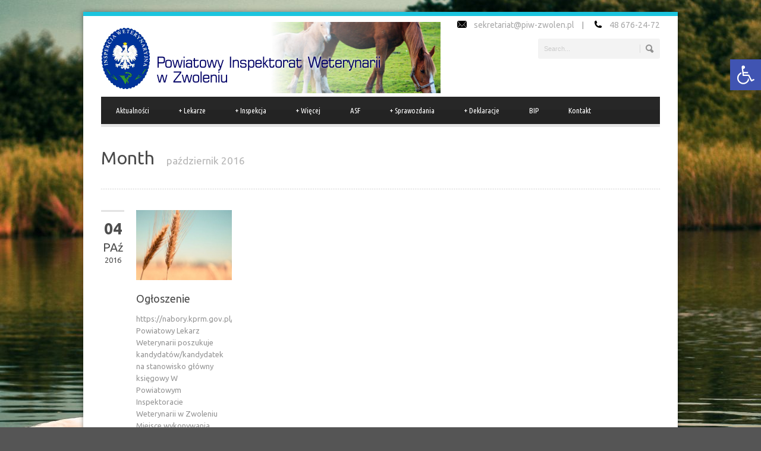

--- FILE ---
content_type: text/html; charset=UTF-8
request_url: https://piw-zwolen.pl/2016/10/
body_size: 13572
content:
<!DOCTYPE html>
<!--[if lt IE 7]><html class="no-js lt-ie9 lt-ie8 lt-ie7" lang="pl-PL"> <![endif]-->
<!--[if IE 7]><html class="no-js lt-ie9 lt-ie8" lang="pl-PL"> <![endif]-->
<!--[if IE 8]><html class="no-js lt-ie9" lang="pl-PL"> <![endif]-->
<!--[if gt IE 8]><!--> <html class="no-js" lang="pl-PL"> <!--<![endif]-->
<head>

	<!-- Basic Page Needs
  ================================================== -->
	<meta charset="UTF-8" />
	<title>PIW Zwoleń  &raquo; 2016 &raquo; październik</title>

	<!--[if lt IE 9]>
		<script src="https://html5shiv.googlecode.com/svn/trunk/html5.js"></script>
	<![endif]-->

	<!-- CSS
  ================================================== -->
	<link rel="stylesheet" href="https://piw-zwolen.pl/wp-content/themes/bluediamond/style.css" type="text/css" />
	
				<meta name="viewport" content="width=device-width, user-scalable=no">
		<link rel="stylesheet" href="https://piw-zwolen.pl/wp-content/themes/bluediamond/stylesheet/foundation-responsive.css">
		
	<!--[if IE 7]>
		<link rel="stylesheet" href="https://piw-zwolen.pl/wp-content/themes/bluediamond/stylesheet/ie7-style.css" /> 
	<![endif]-->	
	
	<link rel="shortcut icon" href="https://piw-zwolen.pl/wp-content/uploads/2016/04/godlo-piw.jpg" type="image/x-icon" /><meta property="og:image" content="https://piw-zwolen.pl/wp-content/uploads/2016/01/wet_10-150x150.jpg"/><meta name='robots' content='max-image-preview:large' />
<link rel='dns-prefetch' href='//fonts.googleapis.com' />
<link rel="alternate" type="application/rss+xml" title="PIW Zwoleń &raquo; Kanał z wpisami" href="https://piw-zwolen.pl/feed/" />
<style id='wp-img-auto-sizes-contain-inline-css' type='text/css'>
img:is([sizes=auto i],[sizes^="auto," i]){contain-intrinsic-size:3000px 1500px}
/*# sourceURL=wp-img-auto-sizes-contain-inline-css */
</style>
<link rel='stylesheet' id='style-custom-css' href='https://piw-zwolen.pl/wp-content/themes/bluediamond/style-custom.css?ver=6.9' type='text/css' media='all' />
<link rel='stylesheet' id='Google-Font-Ubuntu-css' href='https://fonts.googleapis.com/css?family=Ubuntu%3An%2Ci%2Cb%2Cbi&#038;subset=latin-ext&#038;ver=6.9' type='text/css' media='all' />
<link rel='stylesheet' id='Google-Font-Ubuntu+Condensed-css' href='https://fonts.googleapis.com/css?family=Ubuntu+Condensed%3An%2Ci%2Cb%2Cbi&#038;subset=latin-ext&#038;ver=6.9' type='text/css' media='all' />
<style id='wp-emoji-styles-inline-css' type='text/css'>

	img.wp-smiley, img.emoji {
		display: inline !important;
		border: none !important;
		box-shadow: none !important;
		height: 1em !important;
		width: 1em !important;
		margin: 0 0.07em !important;
		vertical-align: -0.1em !important;
		background: none !important;
		padding: 0 !important;
	}
/*# sourceURL=wp-emoji-styles-inline-css */
</style>
<style id='wp-block-library-inline-css' type='text/css'>
:root{--wp-block-synced-color:#7a00df;--wp-block-synced-color--rgb:122,0,223;--wp-bound-block-color:var(--wp-block-synced-color);--wp-editor-canvas-background:#ddd;--wp-admin-theme-color:#007cba;--wp-admin-theme-color--rgb:0,124,186;--wp-admin-theme-color-darker-10:#006ba1;--wp-admin-theme-color-darker-10--rgb:0,107,160.5;--wp-admin-theme-color-darker-20:#005a87;--wp-admin-theme-color-darker-20--rgb:0,90,135;--wp-admin-border-width-focus:2px}@media (min-resolution:192dpi){:root{--wp-admin-border-width-focus:1.5px}}.wp-element-button{cursor:pointer}:root .has-very-light-gray-background-color{background-color:#eee}:root .has-very-dark-gray-background-color{background-color:#313131}:root .has-very-light-gray-color{color:#eee}:root .has-very-dark-gray-color{color:#313131}:root .has-vivid-green-cyan-to-vivid-cyan-blue-gradient-background{background:linear-gradient(135deg,#00d084,#0693e3)}:root .has-purple-crush-gradient-background{background:linear-gradient(135deg,#34e2e4,#4721fb 50%,#ab1dfe)}:root .has-hazy-dawn-gradient-background{background:linear-gradient(135deg,#faaca8,#dad0ec)}:root .has-subdued-olive-gradient-background{background:linear-gradient(135deg,#fafae1,#67a671)}:root .has-atomic-cream-gradient-background{background:linear-gradient(135deg,#fdd79a,#004a59)}:root .has-nightshade-gradient-background{background:linear-gradient(135deg,#330968,#31cdcf)}:root .has-midnight-gradient-background{background:linear-gradient(135deg,#020381,#2874fc)}:root{--wp--preset--font-size--normal:16px;--wp--preset--font-size--huge:42px}.has-regular-font-size{font-size:1em}.has-larger-font-size{font-size:2.625em}.has-normal-font-size{font-size:var(--wp--preset--font-size--normal)}.has-huge-font-size{font-size:var(--wp--preset--font-size--huge)}.has-text-align-center{text-align:center}.has-text-align-left{text-align:left}.has-text-align-right{text-align:right}.has-fit-text{white-space:nowrap!important}#end-resizable-editor-section{display:none}.aligncenter{clear:both}.items-justified-left{justify-content:flex-start}.items-justified-center{justify-content:center}.items-justified-right{justify-content:flex-end}.items-justified-space-between{justify-content:space-between}.screen-reader-text{border:0;clip-path:inset(50%);height:1px;margin:-1px;overflow:hidden;padding:0;position:absolute;width:1px;word-wrap:normal!important}.screen-reader-text:focus{background-color:#ddd;clip-path:none;color:#444;display:block;font-size:1em;height:auto;left:5px;line-height:normal;padding:15px 23px 14px;text-decoration:none;top:5px;width:auto;z-index:100000}html :where(.has-border-color){border-style:solid}html :where([style*=border-top-color]){border-top-style:solid}html :where([style*=border-right-color]){border-right-style:solid}html :where([style*=border-bottom-color]){border-bottom-style:solid}html :where([style*=border-left-color]){border-left-style:solid}html :where([style*=border-width]){border-style:solid}html :where([style*=border-top-width]){border-top-style:solid}html :where([style*=border-right-width]){border-right-style:solid}html :where([style*=border-bottom-width]){border-bottom-style:solid}html :where([style*=border-left-width]){border-left-style:solid}html :where(img[class*=wp-image-]){height:auto;max-width:100%}:where(figure){margin:0 0 1em}html :where(.is-position-sticky){--wp-admin--admin-bar--position-offset:var(--wp-admin--admin-bar--height,0px)}@media screen and (max-width:600px){html :where(.is-position-sticky){--wp-admin--admin-bar--position-offset:0px}}

/*# sourceURL=wp-block-library-inline-css */
</style><style id='global-styles-inline-css' type='text/css'>
:root{--wp--preset--aspect-ratio--square: 1;--wp--preset--aspect-ratio--4-3: 4/3;--wp--preset--aspect-ratio--3-4: 3/4;--wp--preset--aspect-ratio--3-2: 3/2;--wp--preset--aspect-ratio--2-3: 2/3;--wp--preset--aspect-ratio--16-9: 16/9;--wp--preset--aspect-ratio--9-16: 9/16;--wp--preset--color--black: #000000;--wp--preset--color--cyan-bluish-gray: #abb8c3;--wp--preset--color--white: #ffffff;--wp--preset--color--pale-pink: #f78da7;--wp--preset--color--vivid-red: #cf2e2e;--wp--preset--color--luminous-vivid-orange: #ff6900;--wp--preset--color--luminous-vivid-amber: #fcb900;--wp--preset--color--light-green-cyan: #7bdcb5;--wp--preset--color--vivid-green-cyan: #00d084;--wp--preset--color--pale-cyan-blue: #8ed1fc;--wp--preset--color--vivid-cyan-blue: #0693e3;--wp--preset--color--vivid-purple: #9b51e0;--wp--preset--gradient--vivid-cyan-blue-to-vivid-purple: linear-gradient(135deg,rgb(6,147,227) 0%,rgb(155,81,224) 100%);--wp--preset--gradient--light-green-cyan-to-vivid-green-cyan: linear-gradient(135deg,rgb(122,220,180) 0%,rgb(0,208,130) 100%);--wp--preset--gradient--luminous-vivid-amber-to-luminous-vivid-orange: linear-gradient(135deg,rgb(252,185,0) 0%,rgb(255,105,0) 100%);--wp--preset--gradient--luminous-vivid-orange-to-vivid-red: linear-gradient(135deg,rgb(255,105,0) 0%,rgb(207,46,46) 100%);--wp--preset--gradient--very-light-gray-to-cyan-bluish-gray: linear-gradient(135deg,rgb(238,238,238) 0%,rgb(169,184,195) 100%);--wp--preset--gradient--cool-to-warm-spectrum: linear-gradient(135deg,rgb(74,234,220) 0%,rgb(151,120,209) 20%,rgb(207,42,186) 40%,rgb(238,44,130) 60%,rgb(251,105,98) 80%,rgb(254,248,76) 100%);--wp--preset--gradient--blush-light-purple: linear-gradient(135deg,rgb(255,206,236) 0%,rgb(152,150,240) 100%);--wp--preset--gradient--blush-bordeaux: linear-gradient(135deg,rgb(254,205,165) 0%,rgb(254,45,45) 50%,rgb(107,0,62) 100%);--wp--preset--gradient--luminous-dusk: linear-gradient(135deg,rgb(255,203,112) 0%,rgb(199,81,192) 50%,rgb(65,88,208) 100%);--wp--preset--gradient--pale-ocean: linear-gradient(135deg,rgb(255,245,203) 0%,rgb(182,227,212) 50%,rgb(51,167,181) 100%);--wp--preset--gradient--electric-grass: linear-gradient(135deg,rgb(202,248,128) 0%,rgb(113,206,126) 100%);--wp--preset--gradient--midnight: linear-gradient(135deg,rgb(2,3,129) 0%,rgb(40,116,252) 100%);--wp--preset--font-size--small: 13px;--wp--preset--font-size--medium: 20px;--wp--preset--font-size--large: 36px;--wp--preset--font-size--x-large: 42px;--wp--preset--spacing--20: 0.44rem;--wp--preset--spacing--30: 0.67rem;--wp--preset--spacing--40: 1rem;--wp--preset--spacing--50: 1.5rem;--wp--preset--spacing--60: 2.25rem;--wp--preset--spacing--70: 3.38rem;--wp--preset--spacing--80: 5.06rem;--wp--preset--shadow--natural: 6px 6px 9px rgba(0, 0, 0, 0.2);--wp--preset--shadow--deep: 12px 12px 50px rgba(0, 0, 0, 0.4);--wp--preset--shadow--sharp: 6px 6px 0px rgba(0, 0, 0, 0.2);--wp--preset--shadow--outlined: 6px 6px 0px -3px rgb(255, 255, 255), 6px 6px rgb(0, 0, 0);--wp--preset--shadow--crisp: 6px 6px 0px rgb(0, 0, 0);}:where(.is-layout-flex){gap: 0.5em;}:where(.is-layout-grid){gap: 0.5em;}body .is-layout-flex{display: flex;}.is-layout-flex{flex-wrap: wrap;align-items: center;}.is-layout-flex > :is(*, div){margin: 0;}body .is-layout-grid{display: grid;}.is-layout-grid > :is(*, div){margin: 0;}:where(.wp-block-columns.is-layout-flex){gap: 2em;}:where(.wp-block-columns.is-layout-grid){gap: 2em;}:where(.wp-block-post-template.is-layout-flex){gap: 1.25em;}:where(.wp-block-post-template.is-layout-grid){gap: 1.25em;}.has-black-color{color: var(--wp--preset--color--black) !important;}.has-cyan-bluish-gray-color{color: var(--wp--preset--color--cyan-bluish-gray) !important;}.has-white-color{color: var(--wp--preset--color--white) !important;}.has-pale-pink-color{color: var(--wp--preset--color--pale-pink) !important;}.has-vivid-red-color{color: var(--wp--preset--color--vivid-red) !important;}.has-luminous-vivid-orange-color{color: var(--wp--preset--color--luminous-vivid-orange) !important;}.has-luminous-vivid-amber-color{color: var(--wp--preset--color--luminous-vivid-amber) !important;}.has-light-green-cyan-color{color: var(--wp--preset--color--light-green-cyan) !important;}.has-vivid-green-cyan-color{color: var(--wp--preset--color--vivid-green-cyan) !important;}.has-pale-cyan-blue-color{color: var(--wp--preset--color--pale-cyan-blue) !important;}.has-vivid-cyan-blue-color{color: var(--wp--preset--color--vivid-cyan-blue) !important;}.has-vivid-purple-color{color: var(--wp--preset--color--vivid-purple) !important;}.has-black-background-color{background-color: var(--wp--preset--color--black) !important;}.has-cyan-bluish-gray-background-color{background-color: var(--wp--preset--color--cyan-bluish-gray) !important;}.has-white-background-color{background-color: var(--wp--preset--color--white) !important;}.has-pale-pink-background-color{background-color: var(--wp--preset--color--pale-pink) !important;}.has-vivid-red-background-color{background-color: var(--wp--preset--color--vivid-red) !important;}.has-luminous-vivid-orange-background-color{background-color: var(--wp--preset--color--luminous-vivid-orange) !important;}.has-luminous-vivid-amber-background-color{background-color: var(--wp--preset--color--luminous-vivid-amber) !important;}.has-light-green-cyan-background-color{background-color: var(--wp--preset--color--light-green-cyan) !important;}.has-vivid-green-cyan-background-color{background-color: var(--wp--preset--color--vivid-green-cyan) !important;}.has-pale-cyan-blue-background-color{background-color: var(--wp--preset--color--pale-cyan-blue) !important;}.has-vivid-cyan-blue-background-color{background-color: var(--wp--preset--color--vivid-cyan-blue) !important;}.has-vivid-purple-background-color{background-color: var(--wp--preset--color--vivid-purple) !important;}.has-black-border-color{border-color: var(--wp--preset--color--black) !important;}.has-cyan-bluish-gray-border-color{border-color: var(--wp--preset--color--cyan-bluish-gray) !important;}.has-white-border-color{border-color: var(--wp--preset--color--white) !important;}.has-pale-pink-border-color{border-color: var(--wp--preset--color--pale-pink) !important;}.has-vivid-red-border-color{border-color: var(--wp--preset--color--vivid-red) !important;}.has-luminous-vivid-orange-border-color{border-color: var(--wp--preset--color--luminous-vivid-orange) !important;}.has-luminous-vivid-amber-border-color{border-color: var(--wp--preset--color--luminous-vivid-amber) !important;}.has-light-green-cyan-border-color{border-color: var(--wp--preset--color--light-green-cyan) !important;}.has-vivid-green-cyan-border-color{border-color: var(--wp--preset--color--vivid-green-cyan) !important;}.has-pale-cyan-blue-border-color{border-color: var(--wp--preset--color--pale-cyan-blue) !important;}.has-vivid-cyan-blue-border-color{border-color: var(--wp--preset--color--vivid-cyan-blue) !important;}.has-vivid-purple-border-color{border-color: var(--wp--preset--color--vivid-purple) !important;}.has-vivid-cyan-blue-to-vivid-purple-gradient-background{background: var(--wp--preset--gradient--vivid-cyan-blue-to-vivid-purple) !important;}.has-light-green-cyan-to-vivid-green-cyan-gradient-background{background: var(--wp--preset--gradient--light-green-cyan-to-vivid-green-cyan) !important;}.has-luminous-vivid-amber-to-luminous-vivid-orange-gradient-background{background: var(--wp--preset--gradient--luminous-vivid-amber-to-luminous-vivid-orange) !important;}.has-luminous-vivid-orange-to-vivid-red-gradient-background{background: var(--wp--preset--gradient--luminous-vivid-orange-to-vivid-red) !important;}.has-very-light-gray-to-cyan-bluish-gray-gradient-background{background: var(--wp--preset--gradient--very-light-gray-to-cyan-bluish-gray) !important;}.has-cool-to-warm-spectrum-gradient-background{background: var(--wp--preset--gradient--cool-to-warm-spectrum) !important;}.has-blush-light-purple-gradient-background{background: var(--wp--preset--gradient--blush-light-purple) !important;}.has-blush-bordeaux-gradient-background{background: var(--wp--preset--gradient--blush-bordeaux) !important;}.has-luminous-dusk-gradient-background{background: var(--wp--preset--gradient--luminous-dusk) !important;}.has-pale-ocean-gradient-background{background: var(--wp--preset--gradient--pale-ocean) !important;}.has-electric-grass-gradient-background{background: var(--wp--preset--gradient--electric-grass) !important;}.has-midnight-gradient-background{background: var(--wp--preset--gradient--midnight) !important;}.has-small-font-size{font-size: var(--wp--preset--font-size--small) !important;}.has-medium-font-size{font-size: var(--wp--preset--font-size--medium) !important;}.has-large-font-size{font-size: var(--wp--preset--font-size--large) !important;}.has-x-large-font-size{font-size: var(--wp--preset--font-size--x-large) !important;}
/*# sourceURL=global-styles-inline-css */
</style>

<style id='classic-theme-styles-inline-css' type='text/css'>
/*! This file is auto-generated */
.wp-block-button__link{color:#fff;background-color:#32373c;border-radius:9999px;box-shadow:none;text-decoration:none;padding:calc(.667em + 2px) calc(1.333em + 2px);font-size:1.125em}.wp-block-file__button{background:#32373c;color:#fff;text-decoration:none}
/*# sourceURL=/wp-includes/css/classic-themes.min.css */
</style>
<link rel='stylesheet' id='pojo-a11y-css' href='https://piw-zwolen.pl/wp-content/plugins/pojo-accessibility/modules/legacy/assets/css/style.min.css?ver=1.0.0' type='text/css' media='all' />
<link rel='stylesheet' id='superfish-css' href='https://piw-zwolen.pl/wp-content/themes/bluediamond/stylesheet/superfish.css?ver=6.9' type='text/css' media='all' />
<link rel='stylesheet' id='fancybox-css' href='https://piw-zwolen.pl/wp-content/themes/bluediamond/stylesheet/fancybox.css?ver=6.9' type='text/css' media='all' />
<link rel='stylesheet' id='fancybox-thumbs-css' href='https://piw-zwolen.pl/wp-content/themes/bluediamond/stylesheet/jquery.fancybox-thumbs.css?ver=6.9' type='text/css' media='all' />
<link rel='stylesheet' id='bluediamond-flex-slider-css' href='https://piw-zwolen.pl/wp-content/themes/bluediamond/stylesheet/flexslider.css?ver=6.9' type='text/css' media='all' />
<script type="text/javascript" src="https://piw-zwolen.pl/wp-includes/js/jquery/jquery.min.js?ver=3.7.1" id="jquery-core-js"></script>
<script type="text/javascript" src="https://piw-zwolen.pl/wp-includes/js/jquery/jquery-migrate.min.js?ver=3.4.1" id="jquery-migrate-js"></script>
<script type="text/javascript" src="https://piw-zwolen.pl/wp-content/themes/bluediamond/javascript/jquery.fitvids.js?ver=1.0" id="fitvids-js"></script>
<link rel="https://api.w.org/" href="https://piw-zwolen.pl/wp-json/" /><link rel="EditURI" type="application/rsd+xml" title="RSD" href="https://piw-zwolen.pl/xmlrpc.php?rsd" />
<meta name="generator" content="WordPress 6.9" />
<style type="text/css">
#pojo-a11y-toolbar .pojo-a11y-toolbar-toggle a{ background-color: #4054b2;	color: #ffffff;}
#pojo-a11y-toolbar .pojo-a11y-toolbar-overlay, #pojo-a11y-toolbar .pojo-a11y-toolbar-overlay ul.pojo-a11y-toolbar-items.pojo-a11y-links{ border-color: #4054b2;}
body.pojo-a11y-focusable a:focus{ outline-style: solid !important;	outline-width: 1px !important;	outline-color: #FF0000 !important;}
#pojo-a11y-toolbar{ top: 100px !important;}
#pojo-a11y-toolbar .pojo-a11y-toolbar-overlay{ background-color: #ffffff;}
#pojo-a11y-toolbar .pojo-a11y-toolbar-overlay ul.pojo-a11y-toolbar-items li.pojo-a11y-toolbar-item a, #pojo-a11y-toolbar .pojo-a11y-toolbar-overlay p.pojo-a11y-toolbar-title{ color: #333333;}
#pojo-a11y-toolbar .pojo-a11y-toolbar-overlay ul.pojo-a11y-toolbar-items li.pojo-a11y-toolbar-item a.active{ background-color: #4054b2;	color: #ffffff;}
@media (max-width: 767px) { #pojo-a11y-toolbar { top: 50px !important; } }</style>	
<!--[if lt IE 9]>
<style type="text/css">
	div.shortcode-dropcap.circle,
	div.anythingSlider .anythingControls ul a, .flex-control-nav li a, 
	.nivo-controlNav a, ls-bottom-slidebuttons a{
		z-index: 1000;
		position: relative;
		behavior: url(https://piw-zwolen.pl/wp-content/themes/bluediamond/stylesheet/ie-fix/PIE.php);
	}
	div.top-search-wrapper .search-text{ width: 185px; }
	div.top-search-wrapper .search-text input{ float: right; }
	div.logo-right-text-content { width: 400px !important; }
	
	span.hover-link, span.hover-video, span.hover-zoom{ display: none !important; }
	
	.portfolio-media-wrapper:hover span{ display: block !important; }
	.blog-media-wrapper:hover span{ display: block !important; }	
</style>
<![endif]-->
	
</head>
<body data-rsssl=1 class="archive date wp-theme-bluediamond">
<div class="gdl-custom-full-background"><img src="https://piw-zwolen.pl/wp-content/uploads/2016/04/back.jpg" alt="" /></div><div class="body-outer-wrapper">
	<div class="body-wrapper boxed-style">
		
		<div class="top-navigation-wrapper boxed-style"></div>
		<div class="header-wrapper container main">
				
			<!-- Get Logo -->
			<div class="logo-wrapper">
				<a href="https://piw-zwolen.pl"><img src="https://piw-zwolen.pl/wp-content/uploads/2016/04/logo_2.jpg" alt=""/></a>			</div>
			<div class="logo-right-text"><div class="logo-right-text-content"><img src="https://piw-zwolen.pl/wp-content/uploads/email.png" alt="" style="margin-right: 9px;/ ">
<span style="font-size: 14px; color: #aaa;"><a href="/cdn-cgi/l/email-protection" class="__cf_email__" data-cfemail="4132242a3324352033282035013128366c3b362e2d242f6f312d">[email&#160;protected]</a></span>
<span style="margin-left: 10px; margin-right: 15px; ">|</span>
<img src="https://piw-zwolen.pl/wp-content/uploads/phone.png" alt="" style="margin-right: 9px;/ ">
<span style="font-size: 14px; color: #aaa; ">48 676-24-72</span></div><div class="top-search-wrapper"><div class="gdl-search-form">
	<form method="get" id="searchform" action="https://piw-zwolen.pl/">
				<div class="search-text" id="search-text">
			<input type="text" value="Search..." name="s" id="s" autocomplete="off" data-default="Search..." />
		</div>
		<input type="submit" id="searchsubmit" value="" />
		<div class="clear"></div>
	</form>
</div></div></div>
			<!-- Navigation -->
			<div class="clear"></div>
			<div class="gdl-navigation-wrapper">
				<div class="responsive-menu-wrapper"><select id="menu-topmenu" class="menu dropdown-menu"><option value="" class="blank">&#8212; Main Menu &#8212;</option><option class="menu-item menu-item-type-post_type menu-item-object-page menu-item-home menu-item-152 menu-item-depth-0" value="https://piw-zwolen.pl/">Aktualności</option>
<option class="menu-item menu-item-type-post_type menu-item-object-page menu-item-has-children menu-item-486 menu-item-depth-0" value="https://piw-zwolen.pl/lekarze/">Lekarze</option>	<option class="menu-item menu-item-type-post_type menu-item-object-page menu-item-723 menu-item-depth-1" value="https://piw-zwolen.pl/lekarze/lekarze-wyznaczeni-2019/">- Lekarze wyznaczeni 2019</option>
	<option class="menu-item menu-item-type-post_type menu-item-object-page menu-item-465 menu-item-depth-1" value="https://piw-zwolen.pl/lekarze/lekarze-wyznaczeni-2016/">- Lekarze wyznaczeni 2016</option>
	<option class="menu-item menu-item-type-post_type menu-item-object-page menu-item-440 menu-item-depth-1" value="https://piw-zwolen.pl/lekarze/lekarze-wyznaczeni-2015/">- Lekarze wyznaczeni 2015</option>
	<option class="menu-item menu-item-type-post_type menu-item-object-page menu-item-413 menu-item-depth-1" value="https://piw-zwolen.pl/lekarze/wyznaczenia-na-rok-2015/">- Wyznaczenia na rok 2015</option>
	<option class="menu-item menu-item-type-post_type menu-item-object-page menu-item-372 menu-item-depth-1" value="https://piw-zwolen.pl/lekarze/lekarze-wyznaczeni-2014/">- Lekarze wyznaczeni 2014</option>
	<option class="menu-item menu-item-type-post_type menu-item-object-page menu-item-305 menu-item-depth-1" value="https://piw-zwolen.pl/lekarze/lekarze-wyznaczeni-2013/">- Lekarze wyznaczeni 2013</option>
	<option class="menu-item menu-item-type-post_type menu-item-object-page menu-item-276 menu-item-depth-1" value="https://piw-zwolen.pl/lekarze/lekarze-wyznaczeni-2012/">- Lekarze wyznaczeni 2012</option>
	<option class="menu-item menu-item-type-post_type menu-item-object-page menu-item-158 menu-item-depth-1" value="https://piw-zwolen.pl/lekarze/lekarze-wyznaczeni/">- Lekarze wyznaczeni 2011</option>

<option class="menu-item menu-item-type-post_type menu-item-object-page menu-item-has-children menu-item-150 menu-item-depth-0" value="https://piw-zwolen.pl/inspekcja/">Inspekcja</option>	<option class="menu-item menu-item-type-post_type menu-item-object-page menu-item-290 menu-item-depth-1" value="https://piw-zwolen.pl/inspekcja/wykaz-obowiazujacych-dokumentow-w-gospodarstwie-prowadzacym-produkcje-zwierzeca/">- Wykaz obowiązujących dokumentów w gospodarstwie prowadzącym produkcję zwierzęcą</option>
	<option class="menu-item menu-item-type-post_type menu-item-object-page menu-item-153 menu-item-depth-1" value="https://piw-zwolen.pl/inspekcja/podstawy-prawne/prawo-weterynaryjne/">- Prawo weterynaryjne</option>
	<option class="menu-item menu-item-type-post_type menu-item-object-page menu-item-155 menu-item-depth-1" value="https://piw-zwolen.pl/inspekcja/struktura/">- Struktura</option>
	<option class="menu-item menu-item-type-custom menu-item-object-custom menu-item-441 menu-item-depth-1" value="https://piw-zwolen.pl/wp-wpisy/wzory/Regulamin_organizacyjny.pdf">- Regulamin organizacyjny</option>
	<option class="menu-item menu-item-type-post_type menu-item-object-page menu-item-160 menu-item-depth-1" value="https://piw-zwolen.pl/inspekcja/zadania/">- Zadania</option>
	<option class="menu-item menu-item-type-post_type menu-item-object-page menu-item-161 menu-item-depth-1" value="https://piw-zwolen.pl/inspekcja/podstawy-prawne/program-zwalczania-choroby-aujeszkyego-u-swin/">- Choroba Aujeszkyego u świń</option>
	<option class="menu-item menu-item-type-post_type menu-item-object-page menu-item-162 menu-item-depth-1" value="https://piw-zwolen.pl/inspekcja/podstawy-prawne/program-zwalczania-enzootycznej-bialaczki-bydla-gruzlicy-bydla-brucelozy-u-bydla-wscieklizny-gabczastej-encefalopatii-bydla-oraz-programu-zwalczania-i-kontroli-zakazen-wirusami-wysoce-zjadliwej-gr/">- białaczka bydła, gruźlica bydła&#8230;</option>
	<option class="menu-item menu-item-type-post_type menu-item-object-page menu-item-205 menu-item-depth-1" value="https://piw-zwolen.pl/inspekcja/podstawy-prawne/rozporzadzenie-w-sprawie-zwalczania-zgnilca-amerykanskiego/">- Rozporządzenie w sprawie zwalczania zgnilca amerykańskiego</option>

<option class="menu-item menu-item-type-post_type menu-item-object-page menu-item-has-children menu-item-481 menu-item-depth-0" value="https://piw-zwolen.pl/wiecej/">Więcej</option>	<option class="menu-item menu-item-type-post_type menu-item-object-page menu-item-154 menu-item-depth-1" value="https://piw-zwolen.pl/informacje/pliki-do-pobrania/">- Pliki do pobrania</option>
	<option class="menu-item menu-item-type-post_type menu-item-object-page menu-item-321 menu-item-depth-1" value="https://piw-zwolen.pl/informacje/wykaz-zakladow-wytwarzajacych-lub-wprowadzajacych-do-obrotu-pasze/">- Wykaz zakładów wytwarzających lub wprowadzających do obrotu pasze</option>
	<option class="menu-item menu-item-type-post_type menu-item-object-page menu-item-157 menu-item-depth-1" value="https://piw-zwolen.pl/informacje/lecznice-dla-zwierzat/">- Lecznice dla zwierząt</option>
	<option class="menu-item menu-item-type-post_type menu-item-object-page menu-item-159 menu-item-depth-1" value="https://piw-zwolen.pl/informacje/powodz-maj-2010/">- Powódź maj 2010</option>

<option class="menu-item menu-item-type-post_type menu-item-object-page menu-item-669 menu-item-depth-0" value="https://piw-zwolen.pl/asf/">ASF</option>
<option class="menu-item menu-item-type-post_type menu-item-object-page menu-item-has-children menu-item-762 menu-item-depth-0" value="https://piw-zwolen.pl/finanse/">Sprawozdania</option>	<option class="menu-item menu-item-type-custom menu-item-object-custom menu-item-1241 menu-item-depth-1" value="https://piw-zwolen.pl/wp-content/uploads/2025/04/Sprawozdanie-za-2024.pdf">- Za rok 2024</option>
	<option class="menu-item menu-item-type-custom menu-item-object-custom menu-item-1115 menu-item-depth-1" value="https://piw-zwolen.pl/wp-content/uploads/2024/04/Bilans-2023.pdf">- Za rok 2023</option>
	<option class="menu-item menu-item-type-custom menu-item-object-custom menu-item-1040 menu-item-depth-1" value="https://piw-zwolen.pl/wp-content/uploads/2023/04/SPRAWOZDANIA-2022-ROK.pdf">- Za rok 2022</option>
	<option class="menu-item menu-item-type-custom menu-item-object-custom menu-item-904 menu-item-depth-1" value="https://piw-zwolen.pl/wp-content/uploads/2021/03/SPRAWOZDANIA-2020R.pdf">- Za rok 2020</option>
	<option class="menu-item menu-item-type-custom menu-item-object-custom menu-item-832 menu-item-depth-1" value="https://piw-zwolen.pl/wp-content/uploads/2020/03/Sprawozdanie_2019_rok.pdf">- Za rok 2019</option>
	<option class="menu-item menu-item-type-custom menu-item-object-custom menu-item-763 menu-item-depth-1" value="https://piw-zwolen.pl/wp-content/uploads/2019/05/2039_001.pdf">- Za rok 2018</option>

<option class="menu-item menu-item-type-custom menu-item-object-custom menu-item-has-children menu-item-908 menu-item-depth-0" value="#">Deklaracje</option>	<option class="menu-item menu-item-type-post_type menu-item-object-page menu-item-906 menu-item-depth-1" value="https://piw-zwolen.pl/deklaracja-dostepnosci/">- Deklaracja dostępności</option>
	<option class="menu-item menu-item-type-custom menu-item-object-custom menu-item-1217 menu-item-depth-1" value="https://piw-zwolen.pl/wp-content/uploads/2025/03/raport-o-stanie-dostepnosci-podmiotu-publicznego.pdf">- Raport o stanie dostępności podmiotu publicznego</option>
	<option class="menu-item menu-item-type-post_type menu-item-object-page menu-item-privacy-policy menu-item-704 menu-item-depth-1" value="https://piw-zwolen.pl/polityka-prywatnosci/">- Prywatność</option>

<option class="menu-item menu-item-type-taxonomy menu-item-object-category menu-item-1057 menu-item-depth-0" value="https://piw-zwolen.pl/category/bip/">BIP</option>
<option class="menu-item menu-item-type-post_type menu-item-object-page menu-item-151 menu-item-depth-0" value="https://piw-zwolen.pl/kontakt/">Kontakt</option>
</select></div><div class="clear"></div><div class="navigation-wrapper"><div id="main-superfish-wrapper" class="menu-wrapper"><ul id="menu-topmenu-1" class="sf-menu"><li id="menu-item-152" class="menu-item menu-item-type-post_type menu-item-object-page menu-item-home menu-item-152"><a href="https://piw-zwolen.pl/">Aktualności</a></li>
<li id="menu-item-486" class="menu-item menu-item-type-post_type menu-item-object-page menu-item-has-children menu-item-486"><a href="https://piw-zwolen.pl/lekarze/">Lekarze</a>
<ul class="sub-menu">
	<li id="menu-item-723" class="menu-item menu-item-type-post_type menu-item-object-page menu-item-723"><a href="https://piw-zwolen.pl/lekarze/lekarze-wyznaczeni-2019/">Lekarze wyznaczeni 2019</a></li>
	<li id="menu-item-465" class="menu-item menu-item-type-post_type menu-item-object-page menu-item-465"><a href="https://piw-zwolen.pl/lekarze/lekarze-wyznaczeni-2016/">Lekarze wyznaczeni 2016</a></li>
	<li id="menu-item-440" class="menu-item menu-item-type-post_type menu-item-object-page menu-item-440"><a href="https://piw-zwolen.pl/lekarze/lekarze-wyznaczeni-2015/">Lekarze wyznaczeni 2015</a></li>
	<li id="menu-item-413" class="menu-item menu-item-type-post_type menu-item-object-page menu-item-413"><a href="https://piw-zwolen.pl/lekarze/wyznaczenia-na-rok-2015/">Wyznaczenia na rok 2015</a></li>
	<li id="menu-item-372" class="menu-item menu-item-type-post_type menu-item-object-page menu-item-372"><a href="https://piw-zwolen.pl/lekarze/lekarze-wyznaczeni-2014/">Lekarze wyznaczeni 2014</a></li>
	<li id="menu-item-305" class="menu-item menu-item-type-post_type menu-item-object-page menu-item-305"><a href="https://piw-zwolen.pl/lekarze/lekarze-wyznaczeni-2013/">Lekarze wyznaczeni 2013</a></li>
	<li id="menu-item-276" class="menu-item menu-item-type-post_type menu-item-object-page menu-item-276"><a href="https://piw-zwolen.pl/lekarze/lekarze-wyznaczeni-2012/">Lekarze wyznaczeni 2012</a></li>
	<li id="menu-item-158" class="menu-item menu-item-type-post_type menu-item-object-page menu-item-158"><a href="https://piw-zwolen.pl/lekarze/lekarze-wyznaczeni/">Lekarze wyznaczeni 2011</a></li>
</ul>
</li>
<li id="menu-item-150" class="menu-item menu-item-type-post_type menu-item-object-page menu-item-has-children menu-item-150"><a href="https://piw-zwolen.pl/inspekcja/">Inspekcja</a>
<ul class="sub-menu">
	<li id="menu-item-290" class="menu-item menu-item-type-post_type menu-item-object-page menu-item-290"><a href="https://piw-zwolen.pl/inspekcja/wykaz-obowiazujacych-dokumentow-w-gospodarstwie-prowadzacym-produkcje-zwierzeca/">Wykaz obowiązujących dokumentów w gospodarstwie prowadzącym produkcję zwierzęcą</a></li>
	<li id="menu-item-153" class="menu-item menu-item-type-post_type menu-item-object-page menu-item-153"><a href="https://piw-zwolen.pl/inspekcja/podstawy-prawne/prawo-weterynaryjne/">Prawo weterynaryjne</a></li>
	<li id="menu-item-155" class="menu-item menu-item-type-post_type menu-item-object-page menu-item-155"><a href="https://piw-zwolen.pl/inspekcja/struktura/">Struktura</a></li>
	<li id="menu-item-441" class="menu-item menu-item-type-custom menu-item-object-custom menu-item-441"><a href="https://piw-zwolen.pl/wp-wpisy/wzory/Regulamin_organizacyjny.pdf">Regulamin organizacyjny</a></li>
	<li id="menu-item-160" class="menu-item menu-item-type-post_type menu-item-object-page menu-item-160"><a href="https://piw-zwolen.pl/inspekcja/zadania/">Zadania</a></li>
	<li id="menu-item-161" class="menu-item menu-item-type-post_type menu-item-object-page menu-item-161"><a href="https://piw-zwolen.pl/inspekcja/podstawy-prawne/program-zwalczania-choroby-aujeszkyego-u-swin/">Choroba Aujeszkyego u świń</a></li>
	<li id="menu-item-162" class="menu-item menu-item-type-post_type menu-item-object-page menu-item-162"><a href="https://piw-zwolen.pl/inspekcja/podstawy-prawne/program-zwalczania-enzootycznej-bialaczki-bydla-gruzlicy-bydla-brucelozy-u-bydla-wscieklizny-gabczastej-encefalopatii-bydla-oraz-programu-zwalczania-i-kontroli-zakazen-wirusami-wysoce-zjadliwej-gr/">białaczka bydła, gruźlica bydła&#8230;</a></li>
	<li id="menu-item-205" class="menu-item menu-item-type-post_type menu-item-object-page menu-item-205"><a href="https://piw-zwolen.pl/inspekcja/podstawy-prawne/rozporzadzenie-w-sprawie-zwalczania-zgnilca-amerykanskiego/">Rozporządzenie w sprawie zwalczania zgnilca amerykańskiego</a></li>
</ul>
</li>
<li id="menu-item-481" class="menu-item menu-item-type-post_type menu-item-object-page menu-item-has-children menu-item-481"><a href="https://piw-zwolen.pl/wiecej/">Więcej</a>
<ul class="sub-menu">
	<li id="menu-item-154" class="menu-item menu-item-type-post_type menu-item-object-page menu-item-154"><a href="https://piw-zwolen.pl/informacje/pliki-do-pobrania/">Pliki do pobrania</a></li>
	<li id="menu-item-321" class="menu-item menu-item-type-post_type menu-item-object-page menu-item-321"><a href="https://piw-zwolen.pl/informacje/wykaz-zakladow-wytwarzajacych-lub-wprowadzajacych-do-obrotu-pasze/">Wykaz zakładów wytwarzających lub wprowadzających do obrotu pasze</a></li>
	<li id="menu-item-157" class="menu-item menu-item-type-post_type menu-item-object-page menu-item-157"><a href="https://piw-zwolen.pl/informacje/lecznice-dla-zwierzat/">Lecznice dla zwierząt</a></li>
	<li id="menu-item-159" class="menu-item menu-item-type-post_type menu-item-object-page menu-item-159"><a href="https://piw-zwolen.pl/informacje/powodz-maj-2010/">Powódź maj 2010</a></li>
</ul>
</li>
<li id="menu-item-669" class="menu-item menu-item-type-post_type menu-item-object-page menu-item-669"><a href="https://piw-zwolen.pl/asf/">ASF</a></li>
<li id="menu-item-762" class="menu-item menu-item-type-post_type menu-item-object-page menu-item-has-children menu-item-762"><a href="https://piw-zwolen.pl/finanse/">Sprawozdania</a>
<ul class="sub-menu">
	<li id="menu-item-1241" class="menu-item menu-item-type-custom menu-item-object-custom menu-item-1241"><a href="https://piw-zwolen.pl/wp-content/uploads/2025/04/Sprawozdanie-za-2024.pdf">Za rok 2024</a></li>
	<li id="menu-item-1115" class="menu-item menu-item-type-custom menu-item-object-custom menu-item-1115"><a href="https://piw-zwolen.pl/wp-content/uploads/2024/04/Bilans-2023.pdf">Za rok 2023</a></li>
	<li id="menu-item-1040" class="menu-item menu-item-type-custom menu-item-object-custom menu-item-1040"><a href="https://piw-zwolen.pl/wp-content/uploads/2023/04/SPRAWOZDANIA-2022-ROK.pdf">Za rok 2022</a></li>
	<li id="menu-item-904" class="menu-item menu-item-type-custom menu-item-object-custom menu-item-904"><a href="https://piw-zwolen.pl/wp-content/uploads/2021/03/SPRAWOZDANIA-2020R.pdf">Za rok 2020</a></li>
	<li id="menu-item-832" class="menu-item menu-item-type-custom menu-item-object-custom menu-item-832"><a href="https://piw-zwolen.pl/wp-content/uploads/2020/03/Sprawozdanie_2019_rok.pdf">Za rok 2019</a></li>
	<li id="menu-item-763" class="menu-item menu-item-type-custom menu-item-object-custom menu-item-763"><a href="https://piw-zwolen.pl/wp-content/uploads/2019/05/2039_001.pdf">Za rok 2018</a></li>
</ul>
</li>
<li id="menu-item-908" class="menu-item menu-item-type-custom menu-item-object-custom menu-item-has-children menu-item-908"><a href="#">Deklaracje</a>
<ul class="sub-menu">
	<li id="menu-item-906" class="menu-item menu-item-type-post_type menu-item-object-page menu-item-906"><a href="https://piw-zwolen.pl/deklaracja-dostepnosci/">Deklaracja dostępności</a></li>
	<li id="menu-item-1217" class="menu-item menu-item-type-custom menu-item-object-custom menu-item-1217"><a href="https://piw-zwolen.pl/wp-content/uploads/2025/03/raport-o-stanie-dostepnosci-podmiotu-publicznego.pdf">Raport o stanie dostępności podmiotu publicznego</a></li>
	<li id="menu-item-704" class="menu-item menu-item-type-post_type menu-item-object-page menu-item-privacy-policy menu-item-704"><a rel="privacy-policy" href="https://piw-zwolen.pl/polityka-prywatnosci/">Prywatność</a></li>
</ul>
</li>
<li id="menu-item-1057" class="menu-item menu-item-type-taxonomy menu-item-object-category menu-item-1057"><a href="https://piw-zwolen.pl/category/bip/">BIP</a></li>
<li id="menu-item-151" class="menu-item menu-item-type-post_type menu-item-object-page menu-item-151"><a href="https://piw-zwolen.pl/kontakt/">Kontakt</a></li>
</ul></div><div id="gdl-social-icon" class="social-wrapper"><div class="social-icon-wrapper"></div></div><div class="clear"></div></div>				<div class="clear"></div>
			</div>
			
		</div> <!-- header wrapper container -->
		
		<div class="content-wrapper container main">		<div class="page-wrapper archive-page ">
		<div class="page-header-wrapper gdl-border-x bottom"><div class="page-header-top-gimmick"></div><h1 class="page-header-title">Month</h1><span class="page-header-caption">październik 2016</span></div><div class="row gdl-page-row-wrapper"><div class="gdl-page-left mb0 twelve columns"><div class="row"><div class="gdl-page-item mb0 pb20 twelve columns"><div id="blog-item-holder" class="blog-item-holder"><div class="row"><div class="three columns gdl-blog-widget"><div class="blog-date-wrapper"><div class="blog-date-value">04</div><div class="blog-month-value">PAź</div><div class="blog-year-value">2016</div></div><div class="blog-content-wrapper"><div class="blog-media-wrapper gdl-image"><a href="https://piw-zwolen.pl/ogloszenie-10/"><img src="https://piw-zwolen.pl/wp-content/uploads/2016/01/wet_10-341x250.jpg" alt=""/></a></div><h2 class="blog-title"><a href="https://piw-zwolen.pl/ogloszenie-10/">Ogłoszenie</a></h2><div class="blog-content">https://nabory.kprm.gov.pl/site/ad/id/3908 Powiatowy Lekarz Weterynarii poszukuje kandydatów/kandydatek na stanowisko główny księgowy W Powiatowym Inspektoracie Weterynarii w Zwoleniu Miejsce wykonywania pracy:Zwoleń Adres urzędu:Powiatowy Inspektorat Weterynarii w Zwoleniu ul.... </div></div></div><div class="clear"></div></div></div><div class="clear"></div></div><div class="clear"></div></div></div><div class="clear"></div></div>		<div class="clear"></div>
	</div> <!-- page wrapper -->
		</div> <!-- content wrapper -->
		<div class="footer-top-bar boxed-style"></div>

				
		<div class="footer-wrapper boxed-style">

		<!-- Get Footer Widget -->
							<div class="container footer-container">
				<div class="footer-widget-wrapper">
					<div class="row">
						<div class="four columns gdl-footer-1 mb0"></div><div class="four columns gdl-footer-2 mb0"></div><div class="four columns gdl-footer-3 mb0"></div>						<div class="clear"></div>
					</div> <!-- close row -->
				</div>
			</div> 
		
		<!-- Get Copyright Text -->
							<div class="copyright-outer-wrapper boxed-style">
				<div class="container copyright-container">
					<div class="copyright-wrapper">
						<div class="copyright-left">
							PIW-Zwoleń 2016						</div> 
						<div class="copyright-right">
							<a href="https://piw-zwolen.pl/">Home</a>|<a href="https://piw-zwolen.pl/">Aktualności</a>|<a href="https://piw-zwolen.pl/kontakt/">Kontakt</a>						</div> 
						<div class="clear"></div>
					</div>
				</div>
			</div>
				</div><!-- footer wrapper -->
	</div> <!-- body wrapper -->
</div> <!-- body outer wrapper -->
	
<script data-cfasync="false" src="/cdn-cgi/scripts/5c5dd728/cloudflare-static/email-decode.min.js"></script><script type="speculationrules">
{"prefetch":[{"source":"document","where":{"and":[{"href_matches":"/*"},{"not":{"href_matches":["/wp-*.php","/wp-admin/*","/wp-content/uploads/*","/wp-content/*","/wp-content/plugins/*","/wp-content/themes/bluediamond/*","/*\\?(.+)"]}},{"not":{"selector_matches":"a[rel~=\"nofollow\"]"}},{"not":{"selector_matches":".no-prefetch, .no-prefetch a"}}]},"eagerness":"conservative"}]}
</script>
<script type="text/javascript">jQuery(document).ready(function(){});</script>	<script>
		var getElementsByClassName=function(a,b,c){if(document.getElementsByClassName){getElementsByClassName=function(a,b,c){c=c||document;var d=c.getElementsByClassName(a),e=b?new RegExp("\\b"+b+"\\b","i"):null,f=[],g;for(var h=0,i=d.length;h<i;h+=1){g=d[h];if(!e||e.test(g.nodeName)){f.push(g)}}return f}}else if(document.evaluate){getElementsByClassName=function(a,b,c){b=b||"*";c=c||document;var d=a.split(" "),e="",f="http://www.w3.org/1999/xhtml",g=document.documentElement.namespaceURI===f?f:null,h=[],i,j;for(var k=0,l=d.length;k<l;k+=1){e+="[contains(concat(' ', @class, ' '), ' "+d[k]+" ')]"}try{i=document.evaluate(".//"+b+e,c,g,0,null)}catch(m){i=document.evaluate(".//"+b+e,c,null,0,null)}while(j=i.iterateNext()){h.push(j)}return h}}else{getElementsByClassName=function(a,b,c){b=b||"*";c=c||document;var d=a.split(" "),e=[],f=b==="*"&&c.all?c.all:c.getElementsByTagName(b),g,h=[],i;for(var j=0,k=d.length;j<k;j+=1){e.push(new RegExp("(^|\\s)"+d[j]+"(\\s|$)"))}for(var l=0,m=f.length;l<m;l+=1){g=f[l];i=false;for(var n=0,o=e.length;n<o;n+=1){i=e[n].test(g.className);if(!i){break}}if(i){h.push(g)}}return h}}return getElementsByClassName(a,b,c)},
			dropdowns = getElementsByClassName( 'dropdown-menu' );
		for ( i=0; i<dropdowns.length; i++ )
			dropdowns[i].onchange = function(){ if ( this.value != '' ) window.location.href = this.value; }
	</script>
	<script type="text/javascript" id="pojo-a11y-js-extra">
/* <![CDATA[ */
var PojoA11yOptions = {"focusable":"1","remove_link_target":"","add_role_links":"1","enable_save":"1","save_expiration":"12"};
//# sourceURL=pojo-a11y-js-extra
/* ]]> */
</script>
<script type="text/javascript" src="https://piw-zwolen.pl/wp-content/plugins/pojo-accessibility/modules/legacy/assets/js/app.min.js?ver=1.0.0" id="pojo-a11y-js"></script>
<script type="text/javascript" src="https://piw-zwolen.pl/wp-content/themes/bluediamond/javascript/superfish.js?ver=1.0" id="superfish-js"></script>
<script type="text/javascript" src="https://piw-zwolen.pl/wp-content/themes/bluediamond/javascript/supersub.js?ver=1.0" id="supersub-js"></script>
<script type="text/javascript" src="https://piw-zwolen.pl/wp-content/themes/bluediamond/javascript/hoverIntent.js?ver=1.0" id="hover-intent-js"></script>
<script type="text/javascript" src="https://piw-zwolen.pl/wp-content/themes/bluediamond/javascript/jquery.easing.js?ver=1.0" id="easing-js"></script>
<script type="text/javascript" id="fancybox-js-extra">
/* <![CDATA[ */
var ATTR = {"enable":"enable","width":"80","height":"45"};
//# sourceURL=fancybox-js-extra
/* ]]> */
</script>
<script type="text/javascript" src="https://piw-zwolen.pl/wp-content/themes/bluediamond/javascript/jquery.fancybox.js?ver=1.0" id="fancybox-js"></script>
<script type="text/javascript" src="https://piw-zwolen.pl/wp-content/themes/bluediamond/javascript/jquery.fancybox-media.js?ver=1.0" id="fancybox-media-js"></script>
<script type="text/javascript" src="https://piw-zwolen.pl/wp-content/themes/bluediamond/javascript/jquery.fancybox-thumbs.js?ver=1.0" id="fancybox-thumbs-js"></script>
<script type="text/javascript" src="https://piw-zwolen.pl/wp-content/themes/bluediamond/javascript/gdl-scripts.js?ver=1.0" id="gdl-scripts-js"></script>
<script type="text/javascript" id="bluediamond-flex-slider-js-extra">
/* <![CDATA[ */
var FLEX = {"animation":"fade","pauseOnHover":"enable","controlNav":"enable","directionNav":"enable","animationSpeed":"600","slideshowSpeed":"12000","pauseOnAction":"disable","thumbnail_width":"75","thumbnail_height":"50","controlsContainer":".flexslider"};
//# sourceURL=bluediamond-flex-slider-js-extra
/* ]]> */
</script>
<script type="text/javascript" src="https://piw-zwolen.pl/wp-content/themes/bluediamond/javascript/jquery.flexslider.js?ver=1.0" id="bluediamond-flex-slider-js"></script>
<script id="wp-emoji-settings" type="application/json">
{"baseUrl":"https://s.w.org/images/core/emoji/17.0.2/72x72/","ext":".png","svgUrl":"https://s.w.org/images/core/emoji/17.0.2/svg/","svgExt":".svg","source":{"concatemoji":"https://piw-zwolen.pl/wp-includes/js/wp-emoji-release.min.js?ver=6.9"}}
</script>
<script type="module">
/* <![CDATA[ */
/*! This file is auto-generated */
const a=JSON.parse(document.getElementById("wp-emoji-settings").textContent),o=(window._wpemojiSettings=a,"wpEmojiSettingsSupports"),s=["flag","emoji"];function i(e){try{var t={supportTests:e,timestamp:(new Date).valueOf()};sessionStorage.setItem(o,JSON.stringify(t))}catch(e){}}function c(e,t,n){e.clearRect(0,0,e.canvas.width,e.canvas.height),e.fillText(t,0,0);t=new Uint32Array(e.getImageData(0,0,e.canvas.width,e.canvas.height).data);e.clearRect(0,0,e.canvas.width,e.canvas.height),e.fillText(n,0,0);const a=new Uint32Array(e.getImageData(0,0,e.canvas.width,e.canvas.height).data);return t.every((e,t)=>e===a[t])}function p(e,t){e.clearRect(0,0,e.canvas.width,e.canvas.height),e.fillText(t,0,0);var n=e.getImageData(16,16,1,1);for(let e=0;e<n.data.length;e++)if(0!==n.data[e])return!1;return!0}function u(e,t,n,a){switch(t){case"flag":return n(e,"\ud83c\udff3\ufe0f\u200d\u26a7\ufe0f","\ud83c\udff3\ufe0f\u200b\u26a7\ufe0f")?!1:!n(e,"\ud83c\udde8\ud83c\uddf6","\ud83c\udde8\u200b\ud83c\uddf6")&&!n(e,"\ud83c\udff4\udb40\udc67\udb40\udc62\udb40\udc65\udb40\udc6e\udb40\udc67\udb40\udc7f","\ud83c\udff4\u200b\udb40\udc67\u200b\udb40\udc62\u200b\udb40\udc65\u200b\udb40\udc6e\u200b\udb40\udc67\u200b\udb40\udc7f");case"emoji":return!a(e,"\ud83e\u1fac8")}return!1}function f(e,t,n,a){let r;const o=(r="undefined"!=typeof WorkerGlobalScope&&self instanceof WorkerGlobalScope?new OffscreenCanvas(300,150):document.createElement("canvas")).getContext("2d",{willReadFrequently:!0}),s=(o.textBaseline="top",o.font="600 32px Arial",{});return e.forEach(e=>{s[e]=t(o,e,n,a)}),s}function r(e){var t=document.createElement("script");t.src=e,t.defer=!0,document.head.appendChild(t)}a.supports={everything:!0,everythingExceptFlag:!0},new Promise(t=>{let n=function(){try{var e=JSON.parse(sessionStorage.getItem(o));if("object"==typeof e&&"number"==typeof e.timestamp&&(new Date).valueOf()<e.timestamp+604800&&"object"==typeof e.supportTests)return e.supportTests}catch(e){}return null}();if(!n){if("undefined"!=typeof Worker&&"undefined"!=typeof OffscreenCanvas&&"undefined"!=typeof URL&&URL.createObjectURL&&"undefined"!=typeof Blob)try{var e="postMessage("+f.toString()+"("+[JSON.stringify(s),u.toString(),c.toString(),p.toString()].join(",")+"));",a=new Blob([e],{type:"text/javascript"});const r=new Worker(URL.createObjectURL(a),{name:"wpTestEmojiSupports"});return void(r.onmessage=e=>{i(n=e.data),r.terminate(),t(n)})}catch(e){}i(n=f(s,u,c,p))}t(n)}).then(e=>{for(const n in e)a.supports[n]=e[n],a.supports.everything=a.supports.everything&&a.supports[n],"flag"!==n&&(a.supports.everythingExceptFlag=a.supports.everythingExceptFlag&&a.supports[n]);var t;a.supports.everythingExceptFlag=a.supports.everythingExceptFlag&&!a.supports.flag,a.supports.everything||((t=a.source||{}).concatemoji?r(t.concatemoji):t.wpemoji&&t.twemoji&&(r(t.twemoji),r(t.wpemoji)))});
//# sourceURL=https://piw-zwolen.pl/wp-includes/js/wp-emoji-loader.min.js
/* ]]> */
</script>
		<a id="pojo-a11y-skip-content" class="pojo-skip-link pojo-skip-content" tabindex="1" accesskey="s" href="#content">Przejdź do treści</a>
				<nav id="pojo-a11y-toolbar" class="pojo-a11y-toolbar-right" role="navigation">
			<div class="pojo-a11y-toolbar-toggle">
				<a class="pojo-a11y-toolbar-link pojo-a11y-toolbar-toggle-link" href="javascript:void(0);" title="Narzędzia dostępności" role="button">
					<span class="pojo-sr-only sr-only">Otwórz pasek narzędzi</span>
					<svg xmlns="http://www.w3.org/2000/svg" viewBox="0 0 100 100" fill="currentColor" width="1em">
						<title>Narzędzia dostępności</title>
						<g><path d="M60.4,78.9c-2.2,4.1-5.3,7.4-9.2,9.8c-4,2.4-8.3,3.6-13,3.6c-6.9,0-12.8-2.4-17.7-7.3c-4.9-4.9-7.3-10.8-7.3-17.7c0-5,1.4-9.5,4.1-13.7c2.7-4.2,6.4-7.2,10.9-9.2l-0.9-7.3c-6.3,2.3-11.4,6.2-15.3,11.8C7.9,54.4,6,60.6,6,67.3c0,5.8,1.4,11.2,4.3,16.1s6.8,8.8,11.7,11.7c4.9,2.9,10.3,4.3,16.1,4.3c7,0,13.3-2.1,18.9-6.2c5.7-4.1,9.6-9.5,11.7-16.2l-5.7-11.4C63.5,70.4,62.5,74.8,60.4,78.9z"/><path d="M93.8,71.3l-11.1,5.5L70,51.4c-0.6-1.3-1.7-2-3.2-2H41.3l-0.9-7.2h22.7v-7.2H39.6L37.5,19c2.5,0.3,4.8-0.5,6.7-2.3c1.9-1.8,2.9-4,2.9-6.6c0-2.5-0.9-4.6-2.6-6.3c-1.8-1.8-3.9-2.6-6.3-2.6c-2,0-3.8,0.6-5.4,1.8c-1.6,1.2-2.7,2.7-3.2,4.6c-0.3,1-0.4,1.8-0.3,2.3l5.4,43.5c0.1,0.9,0.5,1.6,1.2,2.3c0.7,0.6,1.5,0.9,2.4,0.9h26.4l13.4,26.7c0.6,1.3,1.7,2,3.2,2c0.6,0,1.1-0.1,1.6-0.4L97,77.7L93.8,71.3z"/></g>					</svg>
				</a>
			</div>
			<div class="pojo-a11y-toolbar-overlay">
				<div class="pojo-a11y-toolbar-inner">
					<p class="pojo-a11y-toolbar-title">Narzędzia dostępności</p>

					<ul class="pojo-a11y-toolbar-items pojo-a11y-tools">
																			<li class="pojo-a11y-toolbar-item">
								<a href="#" class="pojo-a11y-toolbar-link pojo-a11y-btn-resize-font pojo-a11y-btn-resize-plus" data-action="resize-plus" data-action-group="resize" tabindex="-1" role="button">
									<span class="pojo-a11y-toolbar-icon"><svg version="1.1" xmlns="http://www.w3.org/2000/svg" width="1em" viewBox="0 0 448 448"><title>Powiększ Tekst</title><path fill="currentColor" d="M256 200v16c0 4.25-3.75 8-8 8h-56v56c0 4.25-3.75 8-8 8h-16c-4.25 0-8-3.75-8-8v-56h-56c-4.25 0-8-3.75-8-8v-16c0-4.25 3.75-8 8-8h56v-56c0-4.25 3.75-8 8-8h16c4.25 0 8 3.75 8 8v56h56c4.25 0 8 3.75 8 8zM288 208c0-61.75-50.25-112-112-112s-112 50.25-112 112 50.25 112 112 112 112-50.25 112-112zM416 416c0 17.75-14.25 32-32 32-8.5 0-16.75-3.5-22.5-9.5l-85.75-85.5c-29.25 20.25-64.25 31-99.75 31-97.25 0-176-78.75-176-176s78.75-176 176-176 176 78.75 176 176c0 35.5-10.75 70.5-31 99.75l85.75 85.75c5.75 5.75 9.25 14 9.25 22.5z"></path></svg></span><span class="pojo-a11y-toolbar-text">Powiększ Tekst</span>								</a>
							</li>

							<li class="pojo-a11y-toolbar-item">
								<a href="#" class="pojo-a11y-toolbar-link pojo-a11y-btn-resize-font pojo-a11y-btn-resize-minus" data-action="resize-minus" data-action-group="resize" tabindex="-1" role="button">
									<span class="pojo-a11y-toolbar-icon"><svg version="1.1" xmlns="http://www.w3.org/2000/svg" width="1em" viewBox="0 0 448 448"><title>Pomniejsz Tekst</title><path fill="currentColor" d="M256 200v16c0 4.25-3.75 8-8 8h-144c-4.25 0-8-3.75-8-8v-16c0-4.25 3.75-8 8-8h144c4.25 0 8 3.75 8 8zM288 208c0-61.75-50.25-112-112-112s-112 50.25-112 112 50.25 112 112 112 112-50.25 112-112zM416 416c0 17.75-14.25 32-32 32-8.5 0-16.75-3.5-22.5-9.5l-85.75-85.5c-29.25 20.25-64.25 31-99.75 31-97.25 0-176-78.75-176-176s78.75-176 176-176 176 78.75 176 176c0 35.5-10.75 70.5-31 99.75l85.75 85.75c5.75 5.75 9.25 14 9.25 22.5z"></path></svg></span><span class="pojo-a11y-toolbar-text">Pomniejsz Tekst</span>								</a>
							</li>
						
													<li class="pojo-a11y-toolbar-item">
								<a href="#" class="pojo-a11y-toolbar-link pojo-a11y-btn-background-group pojo-a11y-btn-grayscale" data-action="grayscale" data-action-group="schema" tabindex="-1" role="button">
									<span class="pojo-a11y-toolbar-icon"><svg version="1.1" xmlns="http://www.w3.org/2000/svg" width="1em" viewBox="0 0 448 448"><title>Skala Szarości</title><path fill="currentColor" d="M15.75 384h-15.75v-352h15.75v352zM31.5 383.75h-8v-351.75h8v351.75zM55 383.75h-7.75v-351.75h7.75v351.75zM94.25 383.75h-7.75v-351.75h7.75v351.75zM133.5 383.75h-15.5v-351.75h15.5v351.75zM165 383.75h-7.75v-351.75h7.75v351.75zM180.75 383.75h-7.75v-351.75h7.75v351.75zM196.5 383.75h-7.75v-351.75h7.75v351.75zM235.75 383.75h-15.75v-351.75h15.75v351.75zM275 383.75h-15.75v-351.75h15.75v351.75zM306.5 383.75h-15.75v-351.75h15.75v351.75zM338 383.75h-15.75v-351.75h15.75v351.75zM361.5 383.75h-15.75v-351.75h15.75v351.75zM408.75 383.75h-23.5v-351.75h23.5v351.75zM424.5 383.75h-8v-351.75h8v351.75zM448 384h-15.75v-352h15.75v352z"></path></svg></span><span class="pojo-a11y-toolbar-text">Skala Szarości</span>								</a>
							</li>
						
													<li class="pojo-a11y-toolbar-item">
								<a href="#" class="pojo-a11y-toolbar-link pojo-a11y-btn-background-group pojo-a11y-btn-high-contrast" data-action="high-contrast" data-action-group="schema" tabindex="-1" role="button">
									<span class="pojo-a11y-toolbar-icon"><svg version="1.1" xmlns="http://www.w3.org/2000/svg" width="1em" viewBox="0 0 448 448"><title>Wysoki Kontrast</title><path fill="currentColor" d="M192 360v-272c-75 0-136 61-136 136s61 136 136 136zM384 224c0 106-86 192-192 192s-192-86-192-192 86-192 192-192 192 86 192 192z"></path></svg></span><span class="pojo-a11y-toolbar-text">Wysoki Kontrast</span>								</a>
							</li>
						
													<li class="pojo-a11y-toolbar-item">
								<a href="#" class="pojo-a11y-toolbar-link pojo-a11y-btn-background-group pojo-a11y-btn-negative-contrast" data-action="negative-contrast" data-action-group="schema" tabindex="-1" role="button">

									<span class="pojo-a11y-toolbar-icon"><svg version="1.1" xmlns="http://www.w3.org/2000/svg" width="1em" viewBox="0 0 448 448"><title>Kontrast w Negatywie</title><path fill="currentColor" d="M416 240c-23.75-36.75-56.25-68.25-95.25-88.25 10 17 15.25 36.5 15.25 56.25 0 61.75-50.25 112-112 112s-112-50.25-112-112c0-19.75 5.25-39.25 15.25-56.25-39 20-71.5 51.5-95.25 88.25 42.75 66 111.75 112 192 112s149.25-46 192-112zM236 144c0-6.5-5.5-12-12-12-41.75 0-76 34.25-76 76 0 6.5 5.5 12 12 12s12-5.5 12-12c0-28.5 23.5-52 52-52 6.5 0 12-5.5 12-12zM448 240c0 6.25-2 12-5 17.25-46 75.75-130.25 126.75-219 126.75s-173-51.25-219-126.75c-3-5.25-5-11-5-17.25s2-12 5-17.25c46-75.5 130.25-126.75 219-126.75s173 51.25 219 126.75c3 5.25 5 11 5 17.25z"></path></svg></span><span class="pojo-a11y-toolbar-text">Kontrast w Negatywie</span>								</a>
							</li>
						
													<li class="pojo-a11y-toolbar-item">
								<a href="#" class="pojo-a11y-toolbar-link pojo-a11y-btn-background-group pojo-a11y-btn-light-background" data-action="light-background" data-action-group="schema" tabindex="-1" role="button">
									<span class="pojo-a11y-toolbar-icon"><svg version="1.1" xmlns="http://www.w3.org/2000/svg" width="1em" viewBox="0 0 448 448"><title>Jasne Tło</title><path fill="currentColor" d="M184 144c0 4.25-3.75 8-8 8s-8-3.75-8-8c0-17.25-26.75-24-40-24-4.25 0-8-3.75-8-8s3.75-8 8-8c23.25 0 56 12.25 56 40zM224 144c0-50-50.75-80-96-80s-96 30-96 80c0 16 6.5 32.75 17 45 4.75 5.5 10.25 10.75 15.25 16.5 17.75 21.25 32.75 46.25 35.25 74.5h57c2.5-28.25 17.5-53.25 35.25-74.5 5-5.75 10.5-11 15.25-16.5 10.5-12.25 17-29 17-45zM256 144c0 25.75-8.5 48-25.75 67s-40 45.75-42 72.5c7.25 4.25 11.75 12.25 11.75 20.5 0 6-2.25 11.75-6.25 16 4 4.25 6.25 10 6.25 16 0 8.25-4.25 15.75-11.25 20.25 2 3.5 3.25 7.75 3.25 11.75 0 16.25-12.75 24-27.25 24-6.5 14.5-21 24-36.75 24s-30.25-9.5-36.75-24c-14.5 0-27.25-7.75-27.25-24 0-4 1.25-8.25 3.25-11.75-7-4.5-11.25-12-11.25-20.25 0-6 2.25-11.75 6.25-16-4-4.25-6.25-10-6.25-16 0-8.25 4.5-16.25 11.75-20.5-2-26.75-24.75-53.5-42-72.5s-25.75-41.25-25.75-67c0-68 64.75-112 128-112s128 44 128 112z"></path></svg></span><span class="pojo-a11y-toolbar-text">Jasne Tło</span>								</a>
							</li>
						
													<li class="pojo-a11y-toolbar-item">
								<a href="#" class="pojo-a11y-toolbar-link pojo-a11y-btn-links-underline" data-action="links-underline" data-action-group="toggle" tabindex="-1" role="button">
									<span class="pojo-a11y-toolbar-icon"><svg version="1.1" xmlns="http://www.w3.org/2000/svg" width="1em" viewBox="0 0 448 448"><title>Podkreślenie Łączy</title><path fill="currentColor" d="M364 304c0-6.5-2.5-12.5-7-17l-52-52c-4.5-4.5-10.75-7-17-7-7.25 0-13 2.75-18 8 8.25 8.25 18 15.25 18 28 0 13.25-10.75 24-24 24-12.75 0-19.75-9.75-28-18-5.25 5-8.25 10.75-8.25 18.25 0 6.25 2.5 12.5 7 17l51.5 51.75c4.5 4.5 10.75 6.75 17 6.75s12.5-2.25 17-6.5l36.75-36.5c4.5-4.5 7-10.5 7-16.75zM188.25 127.75c0-6.25-2.5-12.5-7-17l-51.5-51.75c-4.5-4.5-10.75-7-17-7s-12.5 2.5-17 6.75l-36.75 36.5c-4.5 4.5-7 10.5-7 16.75 0 6.5 2.5 12.5 7 17l52 52c4.5 4.5 10.75 6.75 17 6.75 7.25 0 13-2.5 18-7.75-8.25-8.25-18-15.25-18-28 0-13.25 10.75-24 24-24 12.75 0 19.75 9.75 28 18 5.25-5 8.25-10.75 8.25-18.25zM412 304c0 19-7.75 37.5-21.25 50.75l-36.75 36.5c-13.5 13.5-31.75 20.75-50.75 20.75-19.25 0-37.5-7.5-51-21.25l-51.5-51.75c-13.5-13.5-20.75-31.75-20.75-50.75 0-19.75 8-38.5 22-52.25l-22-22c-13.75 14-32.25 22-52 22-19 0-37.5-7.5-51-21l-52-52c-13.75-13.75-21-31.75-21-51 0-19 7.75-37.5 21.25-50.75l36.75-36.5c13.5-13.5 31.75-20.75 50.75-20.75 19.25 0 37.5 7.5 51 21.25l51.5 51.75c13.5 13.5 20.75 31.75 20.75 50.75 0 19.75-8 38.5-22 52.25l22 22c13.75-14 32.25-22 52-22 19 0 37.5 7.5 51 21l52 52c13.75 13.75 21 31.75 21 51z"></path></svg></span><span class="pojo-a11y-toolbar-text">Podkreślenie Łączy</span>								</a>
							</li>
						
													<li class="pojo-a11y-toolbar-item">
								<a href="#" class="pojo-a11y-toolbar-link pojo-a11y-btn-readable-font" data-action="readable-font" data-action-group="toggle" tabindex="-1" role="button">
									<span class="pojo-a11y-toolbar-icon"><svg version="1.1" xmlns="http://www.w3.org/2000/svg" width="1em" viewBox="0 0 448 448"><title>Czytelne Fonty</title><path fill="currentColor" d="M181.25 139.75l-42.5 112.5c24.75 0.25 49.5 1 74.25 1 4.75 0 9.5-0.25 14.25-0.5-13-38-28.25-76.75-46-113zM0 416l0.5-19.75c23.5-7.25 49-2.25 59.5-29.25l59.25-154 70-181h32c1 1.75 2 3.5 2.75 5.25l51.25 120c18.75 44.25 36 89 55 133 11.25 26 20 52.75 32.5 78.25 1.75 4 5.25 11.5 8.75 14.25 8.25 6.5 31.25 8 43 12.5 0.75 4.75 1.5 9.5 1.5 14.25 0 2.25-0.25 4.25-0.25 6.5-31.75 0-63.5-4-95.25-4-32.75 0-65.5 2.75-98.25 3.75 0-6.5 0.25-13 1-19.5l32.75-7c6.75-1.5 20-3.25 20-12.5 0-9-32.25-83.25-36.25-93.5l-112.5-0.5c-6.5 14.5-31.75 80-31.75 89.5 0 19.25 36.75 20 51 22 0.25 4.75 0.25 9.5 0.25 14.5 0 2.25-0.25 4.5-0.5 6.75-29 0-58.25-5-87.25-5-3.5 0-8.5 1.5-12 2-15.75 2.75-31.25 3.5-47 3.5z"></path></svg></span><span class="pojo-a11y-toolbar-text">Czytelne Fonty</span>								</a>
							</li>
																		<li class="pojo-a11y-toolbar-item">
							<a href="#" class="pojo-a11y-toolbar-link pojo-a11y-btn-reset" data-action="reset" tabindex="-1" role="button">
								<span class="pojo-a11y-toolbar-icon"><svg version="1.1" xmlns="http://www.w3.org/2000/svg" width="1em" viewBox="0 0 448 448"><title>Resetuj</title><path fill="currentColor" d="M384 224c0 105.75-86.25 192-192 192-57.25 0-111.25-25.25-147.75-69.25-2.5-3.25-2.25-8 0.5-10.75l34.25-34.5c1.75-1.5 4-2.25 6.25-2.25 2.25 0.25 4.5 1.25 5.75 3 24.5 31.75 61.25 49.75 101 49.75 70.5 0 128-57.5 128-128s-57.5-128-128-128c-32.75 0-63.75 12.5-87 34.25l34.25 34.5c4.75 4.5 6 11.5 3.5 17.25-2.5 6-8.25 10-14.75 10h-112c-8.75 0-16-7.25-16-16v-112c0-6.5 4-12.25 10-14.75 5.75-2.5 12.75-1.25 17.25 3.5l32.5 32.25c35.25-33.25 83-53 132.25-53 105.75 0 192 86.25 192 192z"></path></svg></span>
								<span class="pojo-a11y-toolbar-text">Resetuj</span>
							</a>
						</li>
					</ul>
									</div>
			</div>
		</nav>
		
<script defer src="https://static.cloudflareinsights.com/beacon.min.js/vcd15cbe7772f49c399c6a5babf22c1241717689176015" integrity="sha512-ZpsOmlRQV6y907TI0dKBHq9Md29nnaEIPlkf84rnaERnq6zvWvPUqr2ft8M1aS28oN72PdrCzSjY4U6VaAw1EQ==" data-cf-beacon='{"version":"2024.11.0","token":"d4a89d6cdf594b069cbf427c1ff16b00","r":1,"server_timing":{"name":{"cfCacheStatus":true,"cfEdge":true,"cfExtPri":true,"cfL4":true,"cfOrigin":true,"cfSpeedBrain":true},"location_startswith":null}}' crossorigin="anonymous"></script>
</body>
</html>